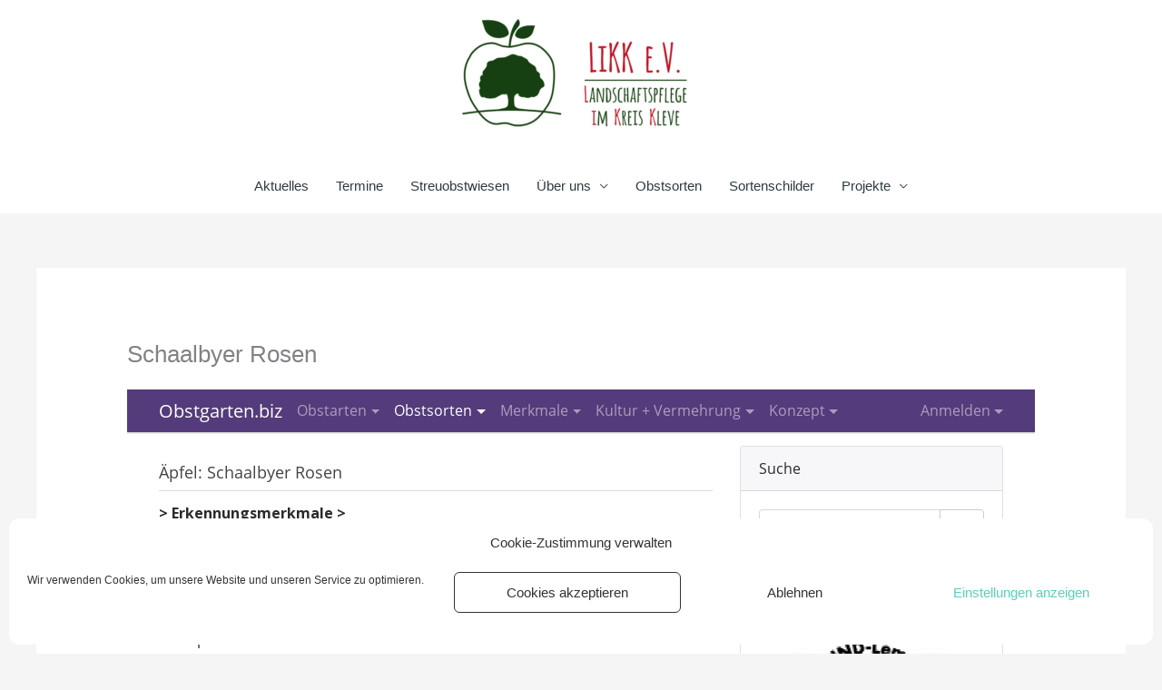

--- FILE ---
content_type: text/html; charset=UTF-8
request_url: https://www.obstgarten.biz/info-thek/schaalbyer-rosen.html
body_size: 4540
content:
<!DOCTYPE html>
<html lang="de">
<meta http-equiv="Content-Type" content="text/html; charset=utf-8" />
<meta name="viewport" content="width=device-width, initial-scale=1.0">
<title>Obstsorten und Obstarten Liste - Obstgarten.biz</title>
<meta name="description" content="Obstsorten und Obstarten Liste" />
<meta name="keywords" content="Obstsorten, Obstarten, Übersicht" />
<script type="text/javascript" src="https://www.obstgarten.biz/js/obstgarten.biz.min.js"></script>
<script type="text/javascript">var url_base = 'https://www.obstgarten.biz/';</script>

<link rel="stylesheet" type="text/css" href='//fonts.googleapis.com/css?family=Open+Sans:400,300,300italic,400italic,600,600italic,700,700italic,800,800italic'>
<link rel="stylesheet" type="text/css" href="https://www.obstgarten.biz/css/obstgarten.biz.min.css" media="screen">
<link rel="stylesheet" type="text/css" href="https://www.obstgarten.biz/graphics/styles.css" media="screen">
<link rel="stylesheet" type="text/css" href="https://www.obstgarten.biz/graphics/print.css" media="print">
</head>

<body>

<div id="gallery" class="hidden-print">
	<div id="gallery_content">
        <div id="g_view"></div>
        <div id="g_caption"></div>
        <div id="g_actions"><span id="g_prev">&lt; zurück</span><span id="g_close">schließen</span><span id="g_next">weiter &gt;</span><br class="cl" /></div>
    </div>
</div>

<nav class="navbar navbar-toggleable-md navbar-inverse fixed-top hidden-print">
    <div class="container">
        <button type="button" class="navbar-toggler navbar-toggler-right align-middle" data-toggle="collapse" data-target="#navbar-collapse" aria-controls="navbar-collapse" aria-expanded="false" aria-label="Toggle navigation"><i class="fa fa-bars"></i></button>
        <a href="https://www.obstgarten.biz/" class="navbar-brand">Obstgarten.biz</a>
        <div class="collapse navbar-collapse" id="navbar-collapse">
            <ul id="nav_main" class="nav navbar-nav mr-lg-auto"><li class="nav-item dropdown"><a href="#" class="nav-link dropdown-toggle" id="dropdownMenu1" data-toggle="dropdown" aria-haspopup="true" aria-expanded="false">Obstarten</a><ul class="dropdown-menu" aria-labelledby="dropdownMenu1"><li class="dropdown-item "><a href="https://www.obstgarten.biz/info-thek/aepfel.html">Äpfel</a></li><li class="dropdown-item "><a href="https://www.obstgarten.biz/info-thek/aprikosen.html">Aprikosen</a></li><li class="dropdown-item "><a href="https://www.obstgarten.biz/info-thek/birnen.html">Birnen</a></li><li class="dropdown-item "><a href="https://www.obstgarten.biz/info-thek/edelkastanien.html">Edelkastanien</a></li><li class="dropdown-item "><a href="https://www.obstgarten.biz/info-thek/haselnuesse.html">Haselnüsse</a></li><li class="dropdown-item "><a href="https://www.obstgarten.biz/info-thek/kirschen.html">Kirschen</a></li><li class="dropdown-item "><a href="https://www.obstgarten.biz/info-thek/mandeln.html">Mandeln</a></li><li class="dropdown-item "><a href="https://www.obstgarten.biz/info-thek/quitten.html">Quitten</a></li><li class="dropdown-item "><a href="https://www.obstgarten.biz/info-thek/walnuesse-und-verwandte.html">Walnüsse und Verwandte</a></li><li class="dropdown-divider"></li><li class="dropdown-item"><a href="https://www.obstgarten.biz/info-thek.html">Weitere Obstarten</a></li></ul></li><li class="nav-item active dropdown"><a class="nav-link dropdown-toggle" id="dropdownMenu79" data-toggle="dropdown" aria-haspopup="true" aria-expanded="false" href="https://www.obstgarten.biz/info-thek.html">Obstsorten</a><ul class="dropdown-menu" aria-labelledby="dropdownMenu79"><li class="dropdown-item active"><a class="" href="https://www.obstgarten.biz/info-thek.html">INFOTHEK</a></li><li class="dropdown-item "><a class="" href="https://www.obstgarten.biz/obstsorten-waehlen.html">Eigenschaften filtern</a></li><li class="dropdown-item "><a class="" href="https://www.obstgarten.biz/unbekannte-obstsorten.html">Unbekannte und eigene Sorten</a></li><li class="dropdown-item "><a class="" href="https://www.obstgarten.biz/aktuelle-und-historische-literatur-sonstige-quellen.html">Aktuelle und historische Literatur, sonstige Quellen</a></li><li class="dropdown-item "><a class="" href="https://www.obstgarten.biz/obstsorten-websites.html">Obstsorten-Websites</a></li><li class="dropdown-item "><a class="" href="https://www.obstgarten.biz/das-gruene-lexikon-hortipendium.html">Das grüne Lexikon Hortipendium</a></li><li class="dropdown-item "><a class="" href="https://www.obstgarten.biz/wikipedia.html">Obstsorten in Wikipedia</a></li></ul></li><li class="nav-item  dropdown"><a class="nav-link dropdown-toggle" id="dropdownMenu52" data-toggle="dropdown" aria-haspopup="true" aria-expanded="false" href="https://www.obstgarten.biz/obstsorten-bestimmung.html">Merkmale</a><ul class="dropdown-menu" aria-labelledby="dropdownMenu52"><li class="dropdown-item "><a class="" href="https://www.obstgarten.biz/merkmals-datenbank.html">MERKMALS-DATENBANK</a></li><li class="dropdown-item "><a class="" href="https://www.obstgarten.biz/obstsorten-bestimmung-tipps.html">Tipps zur Sorten-Bestimmung</a></li><li class="dropdown-item "><a class="" href="http://www.obstsortendatenbank.de/" target="_blank">Sortenbilder BUND Lemgo (extern)</a></li><li class="dropdown-item "><a class="" href="https://www.obstgarten.biz/pomologie.html">Pomologie</a></li><li class="dropdown-item "><a class="" href="https://www.obstgarten.biz/kultursorte-wildart.html">Kultursorte / Wildart</a></li></ul></li><li class="nav-item  dropdown"><a class="nav-link dropdown-toggle" id="dropdownMenu176" data-toggle="dropdown" aria-haspopup="true" aria-expanded="false" href="https://www.obstgarten.biz/kultur-vermehrung.html">Kultur + Vermehrung</a><ul class="dropdown-menu" aria-labelledby="dropdownMenu176"><li class="dropdown-item "><a class="" href="https://www.obstgarten.biz/veredeln.html">Obstbäume veredeln</a></li><li class="dropdown-item "><a class="" href="https://www.obstgarten.biz/stecklinge-steckholz.html">Stecklinge, Steckholz</a></li><li class="dropdown-item "><a class="" href="https://www.obstgarten.biz/ableger-ue-ae.html">Ableger</a></li></ul></li><li class="nav-item  last dropdown"><a class="nav-link dropdown-toggle" id="dropdownMenu81" data-toggle="dropdown" aria-haspopup="true" aria-expanded="false" href="https://www.obstgarten.biz/nutzungsmoeglichkeiten-der-obstsorten-datenbank.html"> Konzept</a><ul class="dropdown-menu dropdown-menu-right" aria-labelledby="dropdownMenu81"><li class="dropdown-item "><a class="" href="https://www.obstgarten.biz/nutzungsmoeglichkeiten-der-obstsorten-datenbank.html">Nutzung der Datenbank</a></li><li class="dropdown-item "><a class="" href="https://www.obstgarten.biz/konzept-obstsorten-standorte.html">Über Obstsorten-Standorte</a></li><li class="dropdown-divider"></li><li class="dropdown-item "><a class="" href="https://www.obstgarten.biz/obstsorten-bestimmung-obstsorten-informationen.html">Mitarbeit und Team</a></li><li class="dropdown-item "><a class="" href="https://www.obstgarten.biz/unterstuetzung.html">Unterstützen Sie uns</a></li><li class="dropdown-item "><a class="" href="https://www.obstgarten.biz/kooperieren.html">Kooperation mit uns</a></li><li class="dropdown-item "><a class="" href="https://www.obstgarten.biz/faq.html">FAQ</a></li><li class="dropdown-item "><a class="" href="https://www.obstgarten.biz/termine.html">Termine</a></li></ul></li></ul>            <ul id="nav_user" class="nav navbar-nav"><li class="dropdown" id="sign_in_li"><a class="nav-link dropdown-toggle" data-toggle="dropdown" href="#" id="userMenu" data-toggle="dropdown" aria-haspopup="true" aria-expanded="false">Anmelden</a>
			<ul class="dropdown-menu dropdown-menu-right" aria-labelledby="userMenu">
				<li>
					<div style="width:240px;padding:10px 15px;">
						<form action="/login.html" class="form-horizontal" role="form">
							<fieldset class="form-group">
								<label for="user_email">E-Mail</label>
								<input type="email" name="user_email" id="user_email" tabindex="20" class="form-control input-sm" />
							</fieldset>
							<fieldset class="form-group">
								<label for="user_pass">Passwort (<a href="https://www.obstgarten.biz/passwort-vergessen.html">vergessen?</a>)</label>
								<input type="password" name="user_pass" id="user_pass" tabindex="22" class="form-control input-sm" />
							</fieldset>
							<button type="submit" id="login_submit" name="login_submit" tabindex="23" class="btn btn-primary">Anmelden</button>
						</form>
            		</div>
            	</li>
				<li class="dropdown-divider"></li>
				<li class="dropdown-item">
					<a href="https://www.obstgarten.biz/registrierung.html">Benutzerkonto erstellen</a>
				</li>
			</ul>
			</li></ul>        </div>
    </div>
</nav>


<div class="container">
    <div class="row">
        <div id="content" class="col-sm-12 col-lg-8">
            
<div class="content">


<div><h1>Äpfel: Schaalbyer Rosen</h1><dl class="dl-info"><dt class="">> Erkennungsmerkmale ></dt><dd class="">kleine Früchte, leuchtend rot</dd>
<dt class="">weitere Merkmale</dt><dd class="">schmale Blätter</dd>
<dt class="">Erntereife Beginn</dt><dd class="">September</dd>
<dt class="">Genussreife Beginn</dt><dd class="">Oktober</dd>
<dt class="">Haltbarkeit Ende</dt><dd class="">Januar</dd>
<dt class="">Verwendung</dt><dd class="">Tafelsorte</dd>
<dt class="">Bodenverhältnisse</dt><dd class="">guter Boden (Lehm)</dd>
<dt class="">Wuchsverhalten</dt><dd class="">schwacher Wuchs</dd>
<dt class="">Ursprung, Züchter, Verbreitung</dt><dd class="">Schaalby/ Angeln in Schleswig Holstein um 1860</dd>
<dt class="">Literatur</dt><dd class="">Hammerschmidt, M. (2011): Das Apfelbuch Schleswig Holstein, Wachholtz Verlag, Neumünster<br />
<br />
Obstmuseum Pomarium Anglicum "Schaalbyer Rosen", www.alte-obstsorten.de/Sortenübersicht.html</dd>
</dl><h2>Merkmale</h2><dl class="dl-info"><dt class="">Häufigkeit</dt><dd class="">selten o. lokal verbreitet</dd>
</dl><h2>Diskussion</h2><div class="comments"><div class="card"><div class="card-block">Keine Beiträge vorhanden.</div></div></div></div>
</div>

<script type="text/javascript">

var gi = 0;
var gallery_id = null;

$(document).ready(function(){
	init_gallery();

	$('#g_close').mouseup(function(){
		$('#gallery').hide();
	});
});

function init_gallery()
{
	$('.gallery').mouseup(function(e) {
		gallery_id = $(this).attr('id').substr(0, 6);

		open_gallery(gallery_id);
    });

	$('#g_prev').mouseup(function(e) {
		set_image('prev');
    });

	$('#g_next').mouseup(function(e) {
		set_image('next');
    });
}

function open_gallery()
{
	var gallery_images = window['images_'+gallery_id];

	// Debug
	//alert(gallery_images.length); return;

	if (gallery_images.length) {
		var w = $(window).width();
		var wh = $(window).height();
		var bh = $('body').height();

		var h = wh > bh ? wh : bh;
		$('#gallery').css({'width':w+'px', 'height':h+'px'}).show();

		gi = -1;
		set_image('next');

		var gh = wh < 560 ? wh : 560;
		var t = ((wh - gh) / 2 - 10) + $(window).scrollTop();
		$('#gallery_content').css('top', t+'px').show();
	}
}

function set_image(direction)
{
	var gallery_images = window['images_'+gallery_id];

	if (direction == 'prev')
		gi--;
	else
		gi++;

	if (gi > 0)
		$('#g_prev').css('display', '');
	else
		$('#g_prev').css('display', 'none');

	if (gi < gallery_images.length - 1)
		$('#g_next').css('display', '');
	else
		$('#g_next').css('display', 'none');

	var i = gallery_images[gi];

	$('#g_view').html('<img src="'+i.path+'" alt="'+i.alt+'" title="" width="'+i.w+'" height="'+i.h+'" />');
	$('#g_caption').html(i.legend);

	return;
}

</script>



        </div>
        <div id="right" class="col-sm-12 col-lg-4 pull-right hidden-print">
            

<div class="card">
    <div class="card-header">Suche</div>
    <div class="card-block">
        <form action="https://www.obstgarten.biz/suche.html" accept-charset="utf-8" method="post" class="horizontal-form" role="form">
        <input type="hidden" name="key" value="e7af6ccc649ce038a94ecd87b9af697a">
        <div class="input-group">
            <input type="text" class="form-control" placeholder="Suchbegriff" name="sword" id="sword">
            <div class="input-group-btn">
                <button class="btn btn-secondary" type="submit" name="sitesearch_submit"><i class="fa fa-search"></i></button>
            </div>
        </div>
        </form>
    </div>
</div>



<div class="card"><div class="card-header">Obstsorten-Bilder BUND Lemgo</div><div class="card-block"><p><a href="http://www.obstsortendatenbank.de/" target="_blank" style="display: flex;align-items: center;justify-content: center;"><img src="https://www.obstgarten.biz/uploads/images/169-169-2/lemgo-osdb-farbig.jpg" alt="Obstbilder von BUND Lemgo" title="" width="169" height="167" id="53f0dd479.97882147_53f0e24e5.46106571" class="" /></a><br> <a href="http://www.obstsortendatenbank.de/">Eine umfangreiche Auswahl an historischen Bildern und Fotos finden Sie in der Obstsorten-Datenbank des BUND Lemgo.</a></p>
<ul>
<li>Namen hier aus dem Text kopieren</li>
<li>auf der BUND-Seite oben links ins Suchfeld setzen</li>
</ul></div></div><script type="text/javascript">

		var images_53f0dd479.97882147 = [];
</script>

<div class="card"><div class="card-header">Apfelsorten bestimmen online</div><div class="card-block"><p>Apfelsorten-Bestimmung per<strong> App <a href="../uploads/downloads/pomident-2020-d.pdf" target="_blank">PomIdent</a></strong> - System Letul&eacute; macht's m&ouml;glich :&nbsp;&nbsp;&nbsp; <a href="http://pomident.rinntech.com/" target="_blank" style="display: flex;align-items: center;justify-content: center;"><img src="https://www.obstgarten.biz/uploads/images/169-169-2/pomident-ausschnitt-breit.jpg" alt="PomIdent" title="" width="169" height="105" id="53f0e5475.53991642_53f0e8c95.99911956" class="" /></a><br>&nbsp; <br />1) Auswahl eingrenzen &uuml;ber Filterfunktionen<br />2) &Uuml;berpr&uuml;fen anhand von Sortenb&uuml;chern</p></div></div><script type="text/javascript">

		var images_53f0e5475.53991642 = [];
</script>


<script type="text/javascript">

$(document).ready(function(){
    $('#login_submit').on('click', function(e){
		e.preventDefault();
		var ue = $('#user_email').val();
		var up = $('#user_pass').val();

		if (ue && up)
			login(ue, up);
	});
});

function login(ue, up)
{
	var data = {
		email:	ue,
		pass:	up
	};

	$.post(url_base+'login.html', data,
		function(result){
			if (result.success != 0) {
				if (result.redirect) {
					var be_window = window.open(result.redirect, 'backend');
					be_window.focus();
				}

				location.href = location.href;
				//location.href = url_base;
			}
			else
				alert(result.messages[0]);
		},
		'json'
	);
}

</script>
        </div>
    </div>
</div>

<div class="container">
    <div id="footer" class="hidden-print">
        <p>Obstgarten.biz &copy; 2026</p>
        <ul><li><a href="https://www.obstgarten.biz/">Home</a></li><li>|</li><li><a href="https://www.obstgarten.biz/impressum.html">Impressum</a></li><li>|</li><li><a href="https://www.obstgarten.biz/sitemap.html">Sitemap</a></li><li>|</li><li><a href="javascript:print();">Seite drucken</a></li></ul>    </div>
</div>

<script>

var gaProperty = 'UA-48379236-1';
var disableStr = 'ga-disable-' + gaProperty;

if (document.cookie.indexOf(disableStr + '=true') > -1) {
  window[disableStr] = true;
}

function gaOptout() {
  document.cookie = disableStr + '=true; expires=Thu, 31 Dec 2099 23:59:59 UTC; path=/';
  window[disableStr] = true;
}

(function(i,s,o,g,r,a,m){i['GoogleAnalyticsObject']=r;i[r]=i[r]||function(){
(i[r].q=i[r].q||[]).push(arguments)},i[r].l=1*new Date();a=s.createElement(o),
m=s.getElementsByTagName(o)[0];a.async=1;a.src=g;m.parentNode.insertBefore(a,m)
})(window,document,'script','//www.google-analytics.com/analytics.js','ga');

ga('create', 'UA-48379236-1', 'obstgarten.biz');
ga('set', 'anonymizeIp', true);
ga('send', 'pageview');

</script>

</body>
</html>